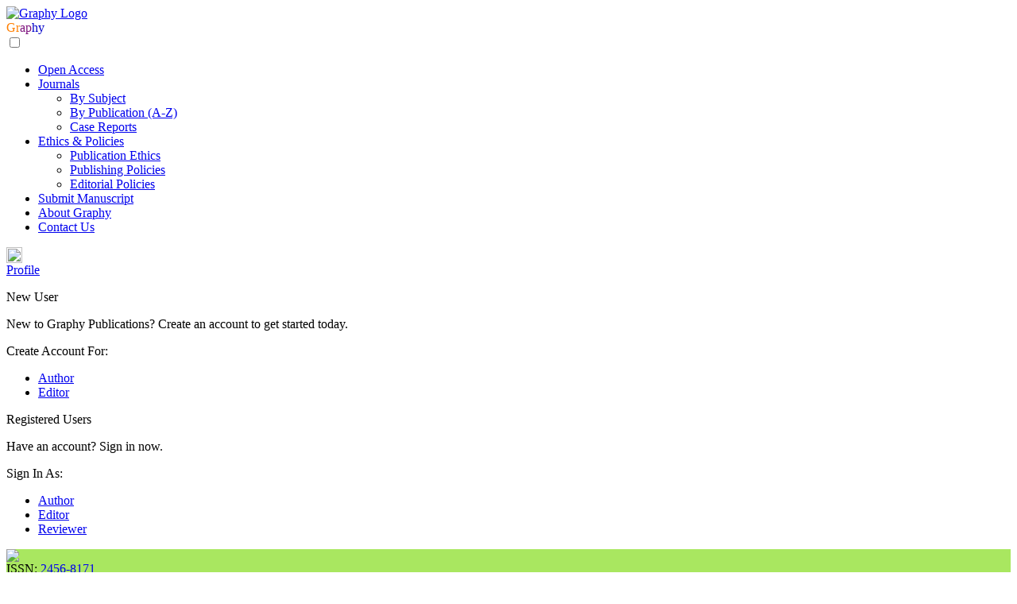

--- FILE ---
content_type: text/html; charset=UTF-8
request_url: https://www.graphyonline.com/archives/IJCND/2019/IJCND-141/
body_size: 11753
content:

					<!DOCTYPE HTML PUBLIC "-//W3C//DTD HTML 4.01 Transitional//EN" "http://www.w3.org/TR/html4/loose.dtd">
					<html xmlns="http://www.w3.org/1999/xhtml" xmlns:m="http://www.w3.org/1998/Math/MathML">
					<head>
						<meta http-equiv="Content-Type" content="text/html; charset=utf-8" />
						<meta name="viewport" content="width=device-width, initial-scale=1.0" /> 		<meta name="citation_journal_title" content="International Journal of Clinical Nutrition & Dietetics"/> 		<meta name="citation_publisher" content="Graphy Publications"/> 		<meta name="citation_authors" content="Gam Da Hae;Jae Min Jo;Song Yi Kim;Jin Woo Kim"/> 		<meta name="citation_title" content="Tyrosinase Inhibitors from Natural Source as Skin-Whitening Agents and the Application of Edible Insects: A Mini Review"/> 		<meta name="citation_volume" content="2019"/> 		<meta name="citation_date" content="2019/02/20"/> 		<meta name="citation_year" content="2019"/> 		<meta name="dcterms.issued" content="2019/02/20"/> 		<meta name="citation_doi" content="10.15344/2456-8171/2019/141"/> 		<meta name="citation_issn" content="2456-8171"/> 		<meta name="citation_abstract" content="Tyrosinase is a key enzyme for synthesis of melanin pigments which is present in plants and animals. Several synthetic and naturally occurring tyrosinase inhibitors have been studied for skin whitening but the development of natural agents is becoming more important due to the disadvantages of synthetics such as high cytotoxicity, insufficient penetrating power, and low activity. Despite the benefits of insects as an alternative protein source, considering the reluctance of eating insects and problematic food security, it is easier to use insects as products for the skin than edible food sources. However, among the various plant and animal sources, a few insects have been investigated to test the content of tyrosinase inhibitors. According to recent research, mealworm has great potential as a source of bioactive compounds which could be used as cosmetics, food, and pharmaceutical agents. Especially, because it is known that mealworm extract has tyrosinase inhibition activity, mealworm extracts could be wildly used as cosmetics materials."/> 		<meta name="citation_fulltext_html_url" content="https://www.graphyonline.com/archives/IJCND/2019/IJCND-141/index.php"/> 		<meta name="citation_pdf_url" content="https://www.graphyonline.com/archives/IJCND/2019/IJCND-141/article.pdf"/> 		<meta name="citation_abstract_html_url" content="https://www.graphyonline.com/archives/IJCND/2019/IJCND-141/index.php?page=abstract"/> 		<meta name="dc.title" content="Tyrosinase Inhibitors from Natural Source as Skin-Whitening Agents and the Application of Edible Insects: A Mini Review"/> 		<meta name="dc.creator" content="Gam Da Hae"/> 		<meta name="dc.creator" content="Jae Min Jo"/> 		<meta name="dc.creator" content="Song Yi Kim"/> 		<meta name="dc.creator" content="Jin Woo Kim"/> 		<meta name="dcterms.issued" content="2019/02/20"/> 		<meta name="dc.description" content="Tyrosinase is a key enzyme for synthesis of melanin pigments which is present in plants and animals. Several synthetic and naturally occurring tyrosinase inhibitors have been studied for skin whitening but the development of natural agents is becoming more important due to the disadvantages of synthetics such as high cytotoxicity, insufficient penetrating power, and low activity. Despite the benefits of insects as an alternative protein source, considering the reluctance of eating insects and problematic food security, it is easier to use insects as products for the skin than edible food sources. However, among the various plant and animal sources, a few insects have been investigated to test the content of tyrosinase inhibitors. According to recent research, mealworm has great potential as a source of bioactive compounds which could be used as cosmetics, food, and pharmaceutical agents. Especially, because it is known that mealworm extract has tyrosinase inhibition activity, mealworm extracts could be wildly used as cosmetics materials."/> 		<meta name="dc.source" content="International Journal of Clinical Nutrition & Dietetics"/> 		<meta name="dc.format" content="text/html"/> 		<meta name="dc.publisher" content="Graphy Publications"/> 		<meta name="dc.date" content="2019/02/20"/> 		<meta name="dc.type" content="Mini Review"/> 		<meta name="dc.identifier" content="doi:10.15344/2456-8171/2019/141"/> 		<meta name="dc.language" content="en"/> 		<meta name="prism.issn" content="2456-8171"/> 		<meta name="prism.publicationName" content="International Journal of Clinical Nutrition & Dietetics"/> 		<meta name="prism.publicationDate" content="2019/02/20"/> 		<meta name="prism.volume" content="2019"/> 		<meta name="prism.number" content=""/> 		<meta name="prism.section" content="Mini Review"/> 		<meta name="prism.startingPage" content=""/> 		<meta name="prism.doi" content="10.15344/2456-8171/2019/141"/>  		<meta name="Author" content="Graphy Publications" /> 		<meta name="Description" content="Tyrosinase is a key enzyme for synthesis of melanin pigments which is present in plants and animals. Several synthetic and naturally occurring tyrosinase inhibitors have been studied for skin whitening but the development of natural agents is becoming more important due to the disadvantages of synthetics such as high cytotoxicity, insufficient penetrating power, and low activity. Despite the benefits of insects as an alternative protein source, considering the reluctance of eating insects and problematic food security, it is easier to use insects as products for the skin than edible food sources. However, among the various plant and animal sources, a few insects have been investigated to test the content of tyrosinase inhibitors. According to recent research, mealworm has great potential as a source of bioactive compounds which could be used as cosmetics, food, and pharmaceutical agents. Especially, because it is known that mealworm extract has tyrosinase inhibition activity, mealworm extracts could be wildly used as cosmetics materials." /> 		<title>Tyrosinase Inhibitors from Natural Source as Skin-Whitening Agents and the Application of Edible Insects: A Mini Review</title> 	<link rel="shortcut icon" href="https://www.graphyonline.com/images/favicon.ico" />
				<link rel="apple-touch-icon" href="https://www.graphyonline.com/images/favicon.ico" />
				<link href="https://fonts.googleapis.com/css?family=Prosto+One" rel="stylesheet" />
				<link href="https://fonts.googleapis.com/css?family=Federo" rel="stylesheet" />
				<link href="https://fonts.googleapis.com/css?family=Orbitron&display=swap" rel="stylesheet">

				<link href="https://www.graphyonline.com/styles/master.css?v=1.7" rel="stylesheet" type="text/css"/>
				<link href="https://www.graphyonline.com/styles/dropdown.css?v=1.7" rel="stylesheet" type="text/css"/>

				<link href="https://www.graphyonline.com/styles/archive.css?v=1.1" rel="stylesheet" type="text/css" />
				<link href="https://www.graphyonline.com/styles/generic_content.css" rel="stylesheet" type="text/css" />
				<link href="https://www.graphyonline.com/styles/journal.css?v=1.7" rel="stylesheet" type="text/css" />
				<script type="text/javascript" src="https://www.graphyonline.com/js_script/archive.js?v=1.2"></script></head><body onload="ArchivePopup.init()"><div class="mainContainer"><div class="mainContainerHeader">
	<div class="site_head">
		<div class="grid-row">
			<div class="grid-col-site_head_left_column">
				<div class="logo">
					<a href="https://www.graphyonline.com"> <img src="https://www.graphyonline.com/images/logo.svg" alt="Graphy Logo"/> </a>
				</div>
				<div class="slogan">
					<label style="color: #ff7f00;">Gr</label><label style="color: #7e127e;">ap</label><label style="color: #0000c9;">hy</label>
				</div>
			</div>

			<div class="mainContainerMenu grid-col-site_head_center_column">
				<div id="header_drop_down">
					<input type="checkbox" id="menuToggleCheck"/>
					<span></span>
					<span></span>
					<span></span>

					<ul for="menuCheck" id="menu">
						<li id="option2">
							<a href="https://www.graphyonline.com/open_access.php">Open Access</a>
						</li>
						<li id="option3" class='has-sub'>
							<a href="#">Journals</a>
							<ul>
								<li class="first-child">
									<a href="https://www.graphyonline.com/browse_by_subject.php">By Subject</a>
								</li>
								<li>
									<a href="https://www.graphyonline.com/browse_by_publication.php">By Publication (A-Z)</a>
								</li>
								<li class="last-child">
									<a href="https://www.graphyonline.com/case_report_studies.php">Case Reports</a>
								</li>
							</ul>
						</li>

						<li id="option4" class='has-sub'>
							<a title="Editorial Information" href="#">Ethics & Policies</a>
							<ul>
								<li class="first-child">
									<a href="https://www.graphyonline.com/publication_ethics.php">Publication Ethics</a>
								</li>
								<li>
									<a href="https://www.graphyonline.com/publishing_policy.php">Publishing Policies</a>
								</li>
								<li class="last-child">
									<a href="https://www.graphyonline.com/editorial_policy.php">Editorial Policies</a>
								</li>
							</ul>
						</li>

						<li id="option5">
							<a href="https://www.graphyonline.com/account/submit_manuscript.php">Submit Manuscript</a>
						</li>
						<li id="option6">
							<a href="https://www.graphyonline.com/about_graphy.php">About Graphy</a>
						</li>
						<li id="option7">
							<a href="https://www.graphyonline.com/contact_us.php">Contact Us</a>
						</li>
					</ul>
				</div>
			</div>


			<div id="button_drop_down" class="grid-col-site_head_right_column">
				<a href="#0" class="head" style="text-align: center;">
					<img src="/images/profile_login.png" width="20px" height="20px"/>
					<br>
					Profile
				</a>

				<div class="button_drop_down_content drop_down_content_size profile_content_column">
	<div>
		<p class="profile_head">New User</p>
		<p class="profile_content">New to Graphy Publications? Create an account to get started today.</p>
		<p>
			<label class="profile_content_head">Create Account For:</label>
			<ul class="profile_list_options">
				<li>
					<a class="profile_button_orange" href="https://www.graphyonline.com/account/author_register.php">Author</a>
				</li>
				<li>
					<a class="profile_button_violet" href="https://www.graphyonline.com/account/editor_register.php">Editor</a>
				</li>
			</ul>
		</p>
	</div>

	<div>
		<p class="profile_head_existing_user">Registered Users</p>
		<p class="profile_content">Have an account? Sign in now.</p>
		<p>
			<label class="profile_content_head" >Sign In As:</label>
			<ul class="profile_list_options">
				<li>
					<a class="profile_button_orange" href="https://www.graphyonline.com/account/author_login.php">Author</a>
				</li>
				<li>
					<a class="profile_button_violet" href="https://www.graphyonline.com/account/editor_login.php">Editor</a>
				</li>
				<li>
					<a class="profile_button_blue" href="https://www.graphyonline.com/account/reviewer_login.php">Reviewer</a>
				</li>
			</ul>
		</p>
	</div>
</div>			</div>
		</div>
	</div>
</div>

<div class="mainContainerBody">
							<div class="container">
							<div class="banner">
								<div style="background: #a9e760"><img class="banner_img" src="/Data/journals_data/IJCND/journal_banner.jpg"></img><div>
										<div class="banner_issn" >ISSN: <a class="banner_issn_link" href="https://portal.issn.org/resource/ISSN/2456-8171#" target="_blank">2456-8171</a></div>
										<div class="banner_jname" >International Journal of Clinical Nutrition & Dietetics</div>
										<div class="banner_openAccess" >Open Access</div>
									</div></div>
							</div><div class="grid-row">
								<div class="grid-col-journal_left_column"><div class='journalMenu' id="flex"><div class='verticalmenu' id="menu_article">
							<input type="checkbox" id="navmenu1" checked>
							<label for="navmenu1" class="journal_menu_header">
								<img src="/images/menu.png" id="menu_img"/>
								<img src="/images/list_expand_arrow.png" id="menu_down_img"/>
								<span>Article Menu</span>
							</label>

							<ul><li><a href="index.php?page=abstract" >Abstract</a></li><li class="has_selected"><a href="index.php" >Full-Text HTML</a></li><li><a href="https://www.graphyonline.com/archives/archivedownload.php?pid=IJCND-141" >Full-Text PDF</a></li><li><a href="index.php?page=reference" >References</a></li></ul>
						</div><div class='verticalmenu' id="menu_journal">
					<input type="checkbox" id="navmenu" ><label for="navmenu" class="journal_menu_header">
						<img src="/images/menu.png" id="menu_img"/>
						<img src="/images/list_expand_arrow.png" id="menu_down_img"/>
						<span class='noselect'>Journal Menu</span>
					</label><ul><li id="journal_menu_about_this_journal">
							<a href="https://www.graphyonline.com/journal/journal_home.php?journalid=IJCND"><span>About This Journal</span></a>
						</li><li id="journal_menu_aim_scope">
							<a href="https://www.graphyonline.com/journal/journal_aim_and_scope.php?journalid=IJCND"><span>Aims & Scope</span></a>
						</li><li id="journal_menu_editorial_board">
							<a href="https://www.graphyonline.com/journal/editorial_board_by_scope.php?journalid=IJCND"><span>Editorial Board</span></a>
						</li>
						<li id="journal_menu_editorial_process">
							<a href="https://www.graphyonline.com/journal/journal_editorial_process.php?journalid=IJCND"><span>Editorial Process</span></a>
						</li>
						<li id="journal_menu_author_guideline">
							<a href="https://www.graphyonline.com/journal/journal_author_guideline.php?journalid=IJCND"><span>Author Guidelines</span></a>
						</li>
						<li id="journal_menu_author_guideline">
							<a href="https://www.graphyonline.com/publication_ethics.php" target="_blank"><span>Publication Ethics</span></a>
						</li><li id="journal_menu_special_issues">
							<a href="https://www.graphyonline.com/journal/journal_special_issues.php?journalid=IJCND"><span>Special Issues</span></a>
						</li>
						<li id="journal_menu_article_in_press">
							<a href="https://www.graphyonline.com/journal/journal_article_inpress.php?journalid=IJCND"><span>Articles in Press</span></a>
						</li>
						<li id="journal_menu_archive" class='last'>
							<a href="https://www.graphyonline.com/journal/journal_archives.php?journalid=IJCND"><span>Archive</span></a>
						</li>
					</ul>
				</div><img id="menu_flyer" class ="journal_flyer_image" src='/Data/journals_data/IJCND/journal_flyer.jpg ' /></div></div>
								<div class="grid-col-journal_right_column">
									<div class="archive_maindiv"><div align="right" class="archive_additional_info">
			<a onclick="ArchiveAdditionalInfo.selectBackground('headerCitation', 'How to Cite')">How to Cite</a> |
			<a onclick="ArchiveAdditionalInfo.selectBackground('headerAuthInfo', 'Author Information')">Author Information</a> |
			<a onclick="ArchiveAdditionalInfo.selectBackground('headerPublicationHistory', 'Publication History')">Publication History</a></div><div>
    <div id="article_header">
	    <div>
		    International Journal of Clinical Nutrition & Dietetics
		    Volume 5 (2019), Article ID 5:IJCND-141, 3 pages
		    <br/>
		    <a href="https://doi.org/10.15344/2456-8171/2019/141" target="_blank">https://doi.org/10.15344/2456-8171/2019/141</a>
	    </div>
	    <div class="header_article_type">
		    Mini Review
	    </div>
	    <div class="header_article_title">
		    Tyrosinase Inhibitors from Natural Source as Skin-Whitening Agents and
		    the Application of Edible Insects: A Mini Review
	    </div>

	    <div class="author_details">
		    <div id="headerAuthInfo">
			    <div>
				    <p class="header_author_name">
					    Gam Da Hae, Jae Min Jo, Song Yi Kim and Jin Woo Kim<sup>*</sup>
				    </p>
				    Department of Food Science, Sunmoon University, Asan city, Chung Nam, 380-701, South Korea
			    </div>

			    <div id="headerAuthInfoCorresponding">
				    <label class="header_author_bold">Corresponding Author Details: </label>
				    Prof. Jin Woo Kim, Department of Food Science,
				    Sunmoon University, Asan city, Chung Nam, 380-701, South Korea;
				    E-mail: <a href="mailto:kimjw1028@sunmoon.ac.kr">kimjw1028@sunmoon.ac.kr</a>
			    </div>
		    </div>

		    <div id="headerPublicationHistory">
			    <label class="header_author_bold">Received: </label>
			    19 January 2019;
			    <label class="header_author_bold">Accepted: </label>
			    18 February 2019;
			    <label class="header_author_bold">Published: </label>
			    20 February 2019
		    </div>

		    <div id="headerCitation">
			    <label class="header_author_bold">Citation: </label>
			    Hae GD, Jo JM, Kim SY, Kim JW (2019) Tyrosinase Inhibitors from
			    Natural Source as Skin-Whitening Agents and the Application of Edible Insects:
			    A Mini Review.
			    Int J Clin Nutr Diet 5: 141. doi: https://doi.org/10.15344/2456-8171/2019/141
		    </div>

		    <div class="header_author_copyright">
			    <label class="header_author_bold">Copyright: </label>© 2019 Hae et al. This is an open-access article distributed under the
			    terms of the <a href="https://creativecommons.org/licenses/by/3.0/" target="_blank">Creative Commons Attribution License,</a> which permits unrestricted
			    use, distribution, and reproduction in any medium, provided the original author and source are credited.
		    </div>
	    </div>
    </div>

    <div class="article_abstract" id="article_abstract">
        <br/>
		<h1>Abstract</h1>
		<p>
			Tyrosinase is a key enzyme for synthesis of melanin pigments which is present in plants and animals.
			Several synthetic and naturally occurring tyrosinase inhibitors have been studied for skin whitening but
			the development of natural agents is becoming more important due to the disadvantages of synthetics such
			as high cytotoxicity, insufficient penetrating power, and low activity. Despite the benefits of insects as an
			alternative protein source, considering the reluctance of eating insects and problematic food security, it is
			easier to use insects as products for the skin than edible food sources. However, among the various plant and
			animal sources, a few insects have been investigated to test the content of tyrosinase inhibitors. According
			to recent research, mealworm has great potential as a source of bioactive compounds which could be used
			as cosmetics, food, and pharmaceutical agents. Especially, because it is known that mealworm extract has
			tyrosinase inhibition activity, mealworm extracts could be wildly used as cosmetics materials.
		</p>
    </div>

    <div class="article_fulltext" id="article_fulltext">
		<br/>

		<div>
			<h1>1. Introduction</h1>

			<P>
				The world’s rapid population growth led to the global food shortage,
				especially animal protein sources. Other factors such as competition
				between humans and livestock over crops, and environmental
				problems are raising concern, with insects gaining more attention as
				an alternative protein source. Insects are used as a food source for
				their environmental benefits over conventional animals. Insects such
				as plastic-eating mealworms effect the environment by contributing
				in waste biodegradation <a href="#art_ref_1">[1]</a>. The growth of insects does not require
				large areas of land compared to the domestication of livestock,
				allowing people to save resources, such as cattle ranching, which
				produces greater amounts of greenhouse gases and NH3 emissions
				<a href="#art_ref_2">[2</a>,<a href="#art_ref_3">3]</a> . Furthermore, growing insects is more efficient because of the
				shorter growth period. In the case of mealworms, they hatch within 4
				to 20 days and rapidly reach the larval period.
			</p>

			<p>
				Insects have a relatively higher content of fat and protein than
				conventional livestock, specifically fish and beef. Previous research
				shows that 100 mg of insects provide more than 100% of the daily
				consumption requirements of vitamins and minerals. Also, insects have
				a lower proportion of cholesterol and are high in many vital minerals,
				vitamins, lipids, and carbohydrates <a href="#art_ref_4">[4]</a>. Amino acid composition,
				such as Leucine, Lysine, and Isoleucine within mealworms meet
				both the requirements of domestic animals and human beings. In
				terms of fatty acid, 43.2 g (per 100 g of protein) of oleic acid, 30.2 g
				of Linoleic acid, and 16.7 g of palmitic acid were found respectively in
				mealworm larvae <a href="#art_ref_5">[5]</a>. Such benefits are leading to an increase in insect
				consumption as food sources. More than 1500 species in 300 ethnic
				groups of 113 countries are known to supply food for an estimated
				population of 2 billion people, especially in developing countries with
				high demands of edible insects like Southern, Central Africa, and
				Southeast Asia <a href="#art_ref_6">[6]</a>. In the case of mopane caterpillars, about 9.5 billion
				are harvested, producing worth US $85million. The Netherlands has
				a supply chain, practicing farming and marketing in a large scale.
				Trade of insects as edible products has also increased between various
				countries such as Central African Republic to Belgium or France, and
				Mexico to the United States <a href="#art_ref_2">[2]</a>.
			</p>
			<p>
				Despite the advantages of alternative proteins, eating insects is
				still considered socially uncomfortable and such issues remain to be
				solved. Therefore, there will be more benefits of using edible insects
				for skin products than for food sources for their high production rate
				throughout the world and verified safety.
			</p>
		</div>

		<div>
			<h1>2. Whitening Cosmetics</h1>

			<p>
				During several decades, the medical and cosmetic industries
				have been focusing research on treating skin disorders. A number
				of studies have approved that the extracts and isolated compounds
				from numerous natural sources and synthetics have great potency
				in antioxidant and skin-whitening activity. Recently, tyrosinase
				inhibitors have become important, in depigmentation ingredients of
				medical and cosmetic products <a href="#art_ref_7">[7]</a>. Tyrosinase is a copper-containing
				enzyme involved in the formation of melanin pigments in mammals
				<a href="#art_ref_8">[8]</a>. Melanin is a phenolic bipolymer, and is distributed widely in
				animal skin and hair to protect the skin against UV radiation from
				the sun and reactive oxygen species. Meanwhile accumulation of
				an excessive level of melanin pigmentation causes dermatological
				disorders, such as melasma, freckles, age spots and other forms of
				hyperpigmentation. Tyrosinase is mainly involved in two distinct
				reactions of melanin synthesis; first, the hydroxylation of tyrosine to
				3, 4-dihydroxyphenylallanine (DOPA) and second, the conversion of
				DOPA to the corresponding dopaquinone. Dopaquinone undergoes
				several reactions to eventually form melanin <a href="#art_ref_9">[9]</a>. Also, tyrosinase
				catalyzes the oxidation of phenolic compounds to the corresponding
				quinones which is responsible for the enzymatic browning in
				vegetables and fruits. It plays an important role in the developmental
				and defensive functions of insects as involved in wound healing,
				parasite encapsulation and sclerotization. Synthetic and naturally
				occurring polyphenols, including flavonoids or stilbenoid, free radical
				scavengers, and copper chelators, are known to inhibit tyrosinase <a href="#art_ref_10">[10]</a>.
			</p>

			<p>
				Even though numerous synthetic tyrosinase inhibitors have been
				reported, only a few of them such as arbutin and kojic acid are
				commercially used, mainly due to disadvantages like high cytotoxicity,
				insufficient penetrating power, low activity and low stability <a href="#art_ref_11">[11]</a>.
				In addition, vitamin C and its derivatives can be used as whitening
				agents; the levels of tyrosinase inhibitory activity in these compounds
				are still not high enough for broad use <a href="#art_ref_12">[12]</a>. The use of traditional
				whitening products like hydroquinone, corticosteroids and mercury
				containing products has been prohibited, because these compounds
				have been found to be potentially mitogenic on account of their
				cytotoxicity to melanocytes <a href="#art_ref_13">[13</a>,<a href="#art_ref_14">14]</a> . Hence, there is a great demand
				for the development of natural skin whitening agents, which are free
				from harmful side effects.
			</p>
		</div>

		<div>
			<h1>3. Whiting Materials</h1>

			<p>
				The extracts and isolated compounds of numerous natural sources,
				in particular botanical sources, were well characterized with antityrosinase
				activities and have been accepted as skin lightening agents
				<a href="#art_ref_15">[15</a>-<a href="#art_ref_17">17]</a>. Tyrosinase inhibitory activity is generally expressed as the
				IC<sub>50</sub> (The half maximal inhibitory concentration) value measured
				using the dopachrome microplate-assay and kojic acid as the
				reference standard. Table 1 shows the IC<sub>50</sub> values of the plant extracts
				and animal extracts reported and the values of synthetic inhibitors
				currently in commercial use. <a href="#art_ref_18">[18</a>-<a href="#art_ref_24">24</a>,<a href="#art_ref_26">26</a>-<a href="#art_ref_28">28]</a> Separated fraction from
				camellia pollen indicated the activity, IC<sub>50</sub> value of 0.05 mg/ml <a href="#art_ref_22">[22]</a>.
				Thai mango seed kernel extract (IC<sub>50</sub> value of 98 μg/ml) and its major
				phenolic principle exhibited inhibitory on tyrosinase <a href="#art_ref_23">[23]</a>. In addition
				to what is shown in the table, many plant extracts have already been
				reported to inhibit tyrosinase and testified acute oral toxicity. Chen
				et al. <a href="#art_ref_24">[24]</a> demonstrated that isolated product from the Chinese
				herbal plant. <i>Gastrodia elata</i> attenuated 20% melanin content of
				human melanocytes without cell toxicity. The toxicity studies showed
				that the product did not have cytotoxicity in mice and zebrafish in
				vivo analysis and effectively reduced melanogenesis without adverse
				effects. Far Eastern sea cucumber (<i>Stichopus japonicus</i>) extracts were
				screened for their tyrosinase inhibition <a href="#art_ref_28">[28]</a>. The 70% ethanolic
				extract (IC<sub>50</sub> value of 0.49 to 0.61 mg/mL) was more capable in
				inhibiting tyrosinase activity than the water extract (IC<sub>50</sub> value 1.80
				to 1.99 mg/mL). These extracts were known to inhibit the production
				of L-DOPA and dopachrome by tyrosinase as well as plant extracts.
				Ethyl-α-D-glucopyranoside and adenosine, isolated from the extracts,
				were identified as key tyrosinase inhibitors. It was found that the
				inhibitory activity of animal extract, silkworms and sea cucumbers,
				was not lower than that of plant extracts and synthetic compounds,
				and IC<sub>50</sub> values were dependent on extraction concentration and
				solvent. Reviews of potent tyrosinase inhibitors derived from various
				plants as well as animals have initiate to study tyrosinase inhibition
				of insects, especially edible insects, which are recognized as safe food
				source.
			</p>
			<div class="article_thumbnail">
				<div class="article_thumbnail_ref">
					<a target="_blank" href="index.php?page=table&num=1"><img src="tab_thumb_1.png" alt="table 1" /></a>
				</div>
				<div class="article_thumbnail_text">
					<b>Table 1: </b>
					Tyrosinase inhibitory activity of natural extracts and synthetic compounds <a href="#art_ref_18">[18</a>-<a href="#art_ref_24">24</a>,<a href="#art_ref_26">26</a>-<a href="#art_ref_28">28]</a>.
				</div>
			</div>
		</div>

		<div>
			<h1>4. Whitening Materials from Insect</h1>

			<p>
				Little information is available on tyrosinase inhibitory activity
				of insects so fat. Reports show that the activity of peroxidase
				inhibitors, also known as tyrosinase inhibitors, involve in inhibiting
				melanization of insect extracts. Tsukamoto et al. <a href="#art_ref_25">[25]</a> have isolated
				three low molecular weight protein inhibitors from the pupal extract
				of houseflies. The inhibitors which are heat and pH stable, showed
				competitive inhibition of phenoloxidase activity. Phenoloxidase
				inhibitor extracted and purified from larvae of <i>Manduca sexta</i> was
				directed toward the melanogenic pathway <a href="#art_ref_26">[26]</a>. Methanolic Pupa
				extract of the <i>Muga</i> silkworm showed higher free radical scavenging
				activity and anti-tyrosinase activity (IC<sub>50</sub> value of 15.05 μg/ml) <a href="#art_ref_27">[27]</a>.
				Antityrosinase activity of the extract was highly correlated with DPPH
				(2, 2-diphenyl-1-picrylhydrazyl) scavenging activity.
			</p>

			<p>
				Among the few insect studies, there have been reports of tyrosinase
				inhibition of silkworm. However, mealworm, the rising source as an
				edible insect commercially reared around many countries, has only
				been reported on antioxidant activity <a href="#art_ref_29">[29</a>,<a href="#art_ref_30">30]</a>  but not on tyrosinase
				inhibition yet. Based on nutritional researches of mealworm as an
				edible insect, it has been necessary to study it as a valuable resource
				of cosmetics containing tyrosinase inhibitor, fatty acids and vitamins,
				which have an activity of whitening, moisturizing and regenerating
				skin. Further research into investigation on variety of extraction
				processes to extract the whitening materials will be performed and the
				performance will be evaluated. According to a recent research by Yu et
				al., the following results were obtained from mealworm extracts using
				organic solvents: total phenolic compounds of 5.41 mg GAE/g dry
				weight (DW), radical scavenging activity of 91.8 μg/mL, and tyrosinase
				inhibition activity of 82.4%. These results suggest that mealworm
				contains bioactive compounds including phenolic compounds that
				were proved to have evident cosmetic, pharmaceutical, and medical
				care function such as antioxidant and tyrosinase inhibitions activities
				in many plant extracts <a href="#art_ref_31">[31]</a>. Therefore, mealworm has great potential
				as a source of bioactive compounds which could be used as cosmetics,
				food, and pharmaceutical agents.
			</p>
		</div>

		 <div>
			<h1>Competing Interests</h1>

			<p>
				The authors declare that they have no competing interests.
			</p>
		</div>
    </div>

    <div class="article_references" id="article_reference">
        <br/>
		<h1>References</h1>
		<ol>
<li id="art_ref_1">
Yang Y, Yang J, Wu WM, Zhao j, Song Y, et al. (2015) Biodegradation and mineralization of polystyrene plastic-eating mealworms: Part 1. Chemical and physical characterization and isotopic tests. Environ Sci Technol 49: 12080-12086
 [<a href="https://doi.org/10.1021/acs.est.5b02661" target="blank">CrossRef</a>]
 [<a href="https://scholar.google.com/scholar_lookup?title=Biodegradation+and+Mineralization+of+Polystyrene+by+Plastic-Eating+Mealworms:+Part+1.+Chemical+and+Physical+Characterization+and+Isotopic+Tests&hl=en&as_sdt=0,5" target="blank">Google Scholar</a>]
 [<a href="https://www.ncbi.nlm.nih.gov/pubmed/26390034" target="blank">PubMed</a>]
</li>
<li id="art_ref_2">
Van Huis A, Van Itterbeeck J, Klunder H, Mertens E, Halloran A, et al. (2013) Edible insects - Future prospects for food and feed security. FAO Forestry
 [<a href="http://www.fao.org/3/a-i3253e.pdf" target="blank">View</a>]
</li>
<li id="art_ref_3">
Nakagaki BJ, DeFoliart GR (1991) Comparison of diets for mass-rearing Acheta domesticus with values reported for livestock. J Econom Entom 84: 891-896
 [<a href="https://doi.org/10.1093/jee/84.3.891" target="blank">CrossRef</a>]
 [<a href="https://scholar.google.com/scholar_lookup?title=Comparison+of+diets+for+mass-rearing+Acheta+domesticus+with+values+reported+for+livestock&btnG=" target="blank">Google Scholar</a>]
</li>
<li id="art_ref_4">
Micek J, Rop O, Borkovcova M, Bednarova M (2014) A Comprehensive Look at the Possibilities of Edible Insects as Food in Europe - a Review. Pol J Food Nutr Sci 64: 147-157
 [<a href="https://doi.org/10.2478/v10222-012-0099-8" target="blank">CrossRef</a>]
 [<a href="https://scholar.google.com/scholar_lookup?title=A+Comprehensive+Look+at+the+Possibilities+of+Edible+Insects+as+Food+in+Europe+-+a+Review&btnG=" target="blank">Google Scholar</a>]
</li>
<li id="art_ref_5">
Ravzanaadii N, Kim SH, Choi WH, Hong SJ, Kim NJ, et al. (2012) Nutritional Value of Mealworm, Tenebrio molitor as Food Source. Int J Indust. Entomol 25: 93-98
 [<a href="https://scholar.google.com/scholar_lookup?title=Nutritional+Value+of+Mealworm%2C+Tenebrio+molitor+as+Food+Source&btnG=" target="blank">Google Scholar</a>]
</li>
<li id="art_ref_6">
Micek J, Rop O, Borkovcova M, Bednarova M (2014) A Comprehensive Look at the Possibilities of Edible Insects as Food in Europe. Pol J Food Nutr 64: 147-157
 [<a href="https://scholar.google.com/scholar_lookup?title=A+Comprehensive+Look+at+the+Possibilities+of+Edible+Insects+as+Food+in+Europe&btnG=" target="blank">Google Scholar</a>]
</li>
<li id="art_ref_7">
Maeda K, Fukuda M (1991) In vitro effectiveness of several whitening cosmetic components in human melanocytes. J Soc Cosmet Chem 42: 361- 368
 [<a href="https://scholar.google.com/scholar_lookup?title=In+vitro+effectiveness+of+several+whitening+cosmetic+components+in+human+melanocytes&btnG=" target="blank">Google Scholar</a>]
</li>
<li id="art_ref_8">
Whittaker JR (1995) In: Food Enzymes, Structure and Mechanism. Wong D, Chapman and Hall, New York
</li>
<li id="art_ref_9">
Solano F, Briganti S, Picardo M, Ghanem G (2006) Hypopigmenting agents: an updated review on biological, chemical and clinical aspects. Pigment Cell Res 19: 550-557
 [<a href="https://doi.org/10.1111/j.1600-0749.2006.00334.x" target="blank">CrossRef</a>]
 [<a href="https://scholar.google.com/scholar_lookup?title=Hypopigmenting+agents%3A+an+updated+review+on+biological%2C+chemical+and+clinical+aspects&btnG=" target="blank">Google Scholar</a>]
 [<a href="https://www.ncbi.nlm.nih.gov/pubmed/17083484" target="blank">PubMed</a>]
</li>
<li id="art_ref_10">
Chang TS (2009) An updated review if tyrosinase inhibitors. Int Mol Sc 10: 2400-2475
 [<a href="https://doi.org/10.3390/ijms10062440" target="blank">CrossRef</a>]
 [<a href="https://scholar.google.com/scholar_lookup?title=An+updated+review+of+tyrosinase+inhibitors&btnG=" target="blank">Google Scholar</a>]
 [<a href="https://www.ncbi.nlm.nih.gov/pubmed/19582213" target="blank">PubMed</a>]
</li>
<li id="art_ref_11">
Frenk E (1995) Treatment of melasma with depigmenting agents. Melasma: New Approaches to Treatment. Martin Dunitz, London
</li>
<li id="art_ref_12">
Callender VD, Surin-Lord S, Davis EC, Maclin M (2011) Post inflammatory hyperpigmentation: Etiologic and therapeutic considerations. Am J Clin Dermatol 12: 87-99
 [<a href="https://doi.org/10.2165/11536930-000000000-00000" target="blank">CrossRef</a>]
 [<a href="https://scholar.google.com/scholar?hl=en&as_sdt=0%2C5&q=Postinflammatory+hyperpigmentation%3A+etiologic+and+therapeutic+considerations&btnG=" target="blank">Google Scholar</a>]
 [<a href="https://www.ncbi.nlm.nih.gov/pubmed/21348540" target="blank">PubMed</a>]
</li>
<li id="art_ref_13">
Briganti S, Camera E, Picardo M (2003) Chemical and Instrumental Approaches to Treat Hyperpigmentation. Pigm. Cell & Melanoma Res 16: 101-110
 [<a href="https://scholar.google.com/scholar_lookup?title=Chemical+and+instrumental+approaches+to+treat+hyperpigmentation&btnG=" target="blank">Google Scholar</a>]
 [<a href="https://www.ncbi.nlm.nih.gov/pubmed/12622786" target="blank">PubMed</a>]
</li>
<li id="art_ref_14">
Hermanns JF, Petit L, Martalo O, Pierard-Franchimont C, Cauwenbergh G, et al. (2000) Unravelling the patterns of subclinical pheomelanin-enriched facial hyperpigmentation: Effect of depigmenting agents. Dermatology 201: 118-122
 [<a href="https://doi.org/10.1159/000018473" target="blank">CrossRef</a>]
 [<a href="https://scholar.google.com/scholar_lookup?title=Unraveling+the+patterns+of+subclinical+pheomelanin-enriched+facial+hyperpigmentation%3A+effect+of+depigmenting+agents&btnG=" target="blank">Google Scholar</a>]
 [<a href="https://www.ncbi.nlm.nih.gov/pubmed/11053913" target="blank">PubMed</a>]
</li>
<li id="art_ref_15">
Hunt KJ, Hung SK, Ernst E (2010) Botanical extracts as anti-aging preparations for the skin: a systematic review. Drugs Aging 27: 973-985
 [<a href="https://doi.org/10.2165/11584420-000000000-00000" target="blank">CrossRef</a>]
 [<a href="https://scholar.google.com/scholar_lookup?title=Botanical+extracts+as+anti-aging+preparations+for+the+skin%3A+a+systematic+review.&btnG=" target="blank">Google Scholar</a>]
 [<a href="https://www.ncbi.nlm.nih.gov/pubmed/21087067" target="blank">PubMed</a>]
</li>
<li id="art_ref_16">
Antignac E, Nohynek GJ, Re T, Clouzeau J, Toutain H, et al. (2011) Safety of botanical ingredients in personal care products/cosmetics. Food Chem Toxicol 49: 324-341
 [<a href="https://doi.org/10.1016/j.fct.2010.11.022" target="blank">CrossRef</a>]
 [<a href="https://scholar.google.com/scholar_lookup?title=Safety+of+botanical+ingredients+in+personal+care+products%2Fcosmetics&btnG=" target="blank">Google Scholar</a>]
 [<a href="https://www.ncbi.nlm.nih.gov/pubmed/21111022" target="blank">PubMed</a>]
</li>
<li id="art_ref_17">
Baumann L, Woolery-Lloyd H, Friedman A (2009) ‘‘Natural’’ ingredients in cosmetic dermatology. J Drugs Dermatol 8: 5-9
 [<a href="https://scholar.google.com/scholar_lookup?title=%22Natural%22+ingredients+in+cosmetic+dermatology&btnG=" target="blank">Google Scholar</a>]
 [<a href="https://www.ncbi.nlm.nih.gov/pubmed/19562883" target="blank">PubMed</a>]
</li>
<li id="art_ref_18">
Lim TY, Lim YY, Yule CM (2009) Evaluation of antioxidant, antibacterial and anti-tyrosinase activities of four Macaranga species. Food chemistry 114: 594-599
 [<a href="https://doi.org/10.1016/j.foodchem.2008.09.093" target="blank">CrossRef</a>]
 [<a href="https://scholar.google.com/scholar_lookup?title=Evaluation+of+antioxidant%2C+antibacterial+and+anti-tyrosinase+activities+of+four+Macaranga+species&btnG=" target="blank">Google Scholar</a>]
</li>
<li id="art_ref_19">
Saewan N, Koysomboon S, Chantrapromma K (2011) Anti-tyrosinase and anti-cancer activities of flavonoids from Blumea balsamifera DC. Joural of Medic Plants Res 5: 1018-1025
 [<a href="https://scholar.google.com/scholar_lookup?title=Anti-tyrosinase+and+anti-cancer+activities+of+flavonoids+from+Blumea+balsamifera+DC&btnG=" target="blank">Google Scholar</a>]
</li>
<li id="art_ref_20">
Masamoto Y, Ando H, Murata Y, Shimoshi Y, Tada M, et al. (2003) Mushroom Tyrosinase Inhibitory Activity of Esculetin Isolated from Seeds of Euphorbia lathyris L. Biosci Biotechol Biochem 67: 631-634
 [<a href="https://doi.org/10.1271/bbb.67.631" target="blank">CrossRef</a>]
 [<a href="https://scholar.google.com/scholar_lookup?title=Mushroom+tyrosinase+inhibitory+activity+of+esculetin+isolated+from+seeds+of+Euphorbia+lathyris+L&btnG=" target="blank">Google Scholar</a>]
 [<a href="https://www.ncbi.nlm.nih.gov/pubmed/12723615" target="blank">PubMed</a>]
</li>
<li id="art_ref_21">
Sasaki K, Youshizaki Y (2002) Nobiletin as a Tyrosinase Inhibitor from the Peel of Citrus Fruit. Biol Pharm Bull 25: 806-808
 [<a href="https://doi.org/10.1248/bpb.25.806" target="blank">CrossRef</a>]
 [<a href="https://scholar.google.com/scholar_lookup?title=Nobiletin+as+a+tyrosinase+inhibitor+from+the+peel+of+Citrus+fruit&btnG=" target="blank">Google Scholar</a>]
 [<a href="https://www.ncbi.nlm.nih.gov/pubmed/12081153" target="blank">PubMed</a>]
</li>
<li id="art_ref_22">
Yang FY, Lai XY, Lai GY, Jian ZD, Ni H, et al. (2016) Purification and characterization of a tyrosinase inhibitor from camellia pollen. J func foods 27: 140-149
 [<a href="https://doi.org/10.1016/j.jff.2016.08.056" target="blank">CrossRef</a>]
 [<a href="https://scholar.google.com/scholar_lookup?title=Purification+and+characterization+of+a+tyrosinase+inhibitor+from+camellia+pollen&btnG=" target="blank">Google Scholar</a>]
</li>
<li id="art_ref_23">
Nithitanakool S, Pithayanukul P, Bavovada R, Saparpakorn P (2009) Molecular Docking Studies and Anti-Tyrosinase Activity of Thai Mango Seed Kernel Extract. Molecules 14: 257-256
 [<a href="https://doi.org/10.3390/molecules14010257" target="blank">CrossRef</a>]
 [<a href="https://scholar.google.com/scholar_lookup?title=Molecular+docking+studies+and+anti-tyrosinase+activity+of+Thai+mango+seed+kernel+extract&btnG=" target="blank">Google Scholar</a>]
 [<a href="https://www.ncbi.nlm.nih.gov/pubmed/19136913" target="blank">PubMed</a>]
</li>
<li id="art_ref_24">
Chen WC, Tseng TS, Hsiao NW, Lin YL, Wen ZH, et al. (2015) Discovery of highly potent tyrosinase inhibitor, T1, with significant anti-melanogenesis ability by zebrafish in vivo assay and computational molecular modeling. Scientific reports 5: 7995
 [<a href="https://doi.org/10.1038/srep07995" target="blank">CrossRef</a>]
 [<a href="https://scholar.google.com/scholar_lookup?title=Discovery+of+highly+potent+tyrosinase+inhibitor%2C+T1%2C+with+significant+anti-melanogenesis+ability+by+zebrafish+in+vivo+assay+and+computational+molecular+modeling&btnG=" target="blank">Google Scholar</a>]
 [<a href="https://www.ncbi.nlm.nih.gov/pubmed/25613357" target="blank">PubMed</a>]
</li>
<li id="art_ref_25">
Tsukamoto T, Ichimaru Y, Kanegae N, Watanabe K, Yamaura I, et al. (1992) Identification and isolation of endogenous insect phenoloxidase inhibitors. Biochem Biophys Res Commun 184: 86-92
 [<a href="https://doi.org/10.1016/0006-291x(92)91161-i" target="blank">CrossRef</a>]
 [<a href="https://scholar.google.com/scholar_lookup?title=Identification+and+isolation+of+endogenous+insect+phenoloxidase+inhibitors&btnG=" target="blank">Google Scholar</a>]
 [<a href="https://www.ncbi.nlm.nih.gov/pubmed/1567460" target="blank">PubMed</a>]
</li>
<li id="art_ref_26">
Suguraran M, Nellaiappan K (2000) Characterization of a new phenoloxidase inhibitor from Manduca sexta. Biochem biophyl res comm 268: 379-383
 [<a href="https://doi.org/10.1006/bbrc.2000.2138" target="blank">CrossRef</a>]
 [<a href="https://scholar.google.com/scholar_lookup?title=Characterization+of+a+new+phenoloxidase+inhibitor+from+the+cuticle+of+Manduca+sexta&btnG=" target="blank">Google Scholar</a>]
 [<a href="https://www.ncbi.nlm.nih.gov/pubmed/10679212" target="blank">PubMed</a>]
</li>
<li id="art_ref_27">
Deori M, Boruah DC, Devi D, Devi R (2014) Antioxidant and antigenotoxic effects of pupae of the muga silkworm Antheraea assamensis. Food Biosci 5: 108-114
 [<a href="https://doi.org/10.1016/j.fbio.2013.12.001" target="blank">CrossRef</a>]
 [<a href="https://scholar.google.com/scholar_lookup?title=Antioxidant+and+antigenotoxic+effects+of+pupae+of+the+muga+silkworm+Antheraea+assamensis&btnG=" target="blank">Google Scholar</a>]
</li>
<li id="art_ref_28">
Husni A, Jeon JS, Um BH, Han NS, Chung D, et al. (2011) Tyrosinase inhibitory by water and ethanol extracts of far eastern sea cucumber, Stichopus japonicas. J Sci Food Agric 91: 1541-1547
 [<a href="https://doi.org/10.1002/jsfa.4335" target="blank">CrossRef</a>]
 [<a href="https://scholar.google.com/scholar_lookup?title=Tyrosinase+inhibition+by+water+and+ethanol+extracts+of+a+far+eastern+sea+cucumber%2C+Stichopus+japonicus&btnG=" target="blank">Google Scholar</a>]
 [<a href="https://www.ncbi.nlm.nih.gov/pubmed/21384380" target="blank">PubMed</a>]
</li>
<li id="art_ref_29">
Kim IS, Yang MR, No GR, Kim DH, Bang WY, et al. (2015) Identification of antioxidant properties of various extracts from mealworm, Tenebrio molitor, development of functional food, Korean soc Biotech. Bioeng 10: 555
</li>
<li id="art_ref_30">
Alves AV, Sanjinez-Argandona EJ, Linzmeier AM, Cardoso CAL, Macedo MLR, et al. (2016) Food Value of Mealworm Grown on Acrocomia aculeata Pulp Flour. PLOS ONE 11: e0151275
 [<a href="https://doi.org/10.1371/journal.pone.0151275" target="blank">CrossRef</a>]
 [<a href="https://scholar.google.com/scholar_lookup?title=Food+Value+of+Mealworm+Grown+on+Acrocomia+aculeata+Pulp+Flour&btnG=" target="blank">Google Scholar</a>]
 [<a href="https://www.ncbi.nlm.nih.gov/pubmed/26974840" target="blank">PubMed</a>]
</li>
<li id="art_ref_31">
Kim JJ, Kim KS, Yu BJ (2018) Optimization of Antioxidant and Skin- Whitening Compounds Extraction Condition from Tenebrio molitor Larvae (Mealworm). Molecules 23: 2340
 [<a href="https://doi.org/10.3390/molecules23092340" target="blank">CrossRef</a>]
 [<a href="https://scholar.google.com/scholar_lookup?title=Optimization+of+Antioxidant+and+Skin-Whitening+Compounds+Extraction+Condition+from+Tenebrio+molitor+Larvae+%28Mealworm%29&btnG=" target="blank">Google Scholar</a>]
 [<a href="https://www.ncbi.nlm.nih.gov/pubmed/30216986" target="blank">PubMed</a>]
</li>
</ol>
    </div>
</div>
</div>
								</div>
							</div>

							</div>
							</div><div class="footer_assistant">
	<div class="container_footer">
		<div class="footer_main">
			<div class="footer_best_viewed">
				Best viewed in Mozilla Firefox, Google Chrome, Safari, Above IE 9.0 version
			</div>
			<div class="footer_copyright">
				<a target="_blank" style="color:#0FA1E0;" href="https://www.graphyonline.com/privacy_policy.php">Privacy Policy</a> |
				<a target="_blank" style="color:#0FA1E0;" href="/copyright_and_permission.php"> Copyright & Permissions</a><br/>
				Copyright &copy; 2013-2026 Graphy Publications, All Rights Reserved.
			</div>
		</div>
	</div>
</div>

</div>
						</body>
					</html>